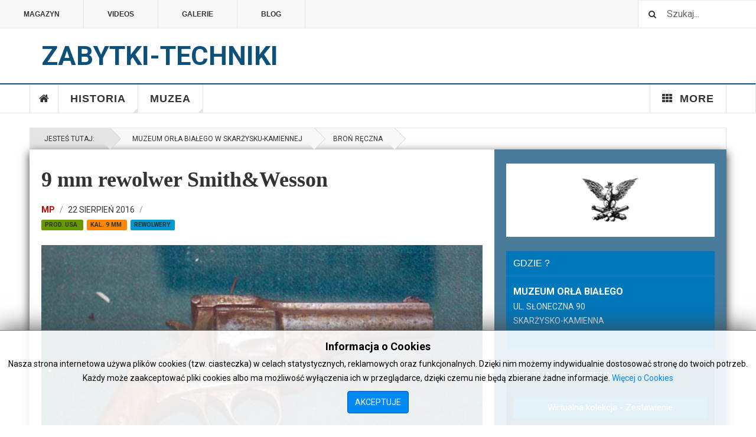

--- FILE ---
content_type: text/html; charset=utf-8
request_url: https://www.zabytki-techniki.org.pl/index.php/muzeum-orla-bialego-w-skarzysku-kamiennej-wirtualny/233-bron-reczna/1642-9-mm-rewolwer-smith-wesson-2
body_size: 14988
content:

<!DOCTYPE html>
<html lang="pl-pl" dir="ltr"
	  class='layout-magazine layout-eksponat com_content view-article layout-ja_teline_vblank itemid-469 j43 j40 mm-hover eksponat'>

<head>
	<meta charset="utf-8">
	<meta name="author" content="MP">
	<meta name="description" content="Muzeum Orła Białego w Skarżysku-Kamiennej jest ciekawą placówką ulokowaną w przestrzeni o ciekawej tradycji wojskowej. Materiał ilustracyjny obejmuje ekspozyję plenerową i muzealną.  Można zobaczyć działy: artyleria, artyleria przeciwlotnicza, artyleria przeciwpancerna, artyleria rakietowa, lotnictwo, pojazdy opancerzone, czołgi, kuchnie polowe, karabiny, karabiny maszynowe, broń ręczna.">
	<meta name="generator" content="Joomla! - Open Source Content Management">
	<title>9 mm rewolwer Smith&amp;Wesson</title>
	<link href="https://www.zabytki-techniki.org.pl/index.php/component/search/?layout=ja_teline_v:blank&amp;id=1642&amp;Itemid=469&amp;catid=233&amp;format=opensearch" rel="search" title="Szukaj Zabytki techniki ocalić od zapomnienia" type="application/opensearchdescription+xml">
	<link href="/templates/ja_teline_v/favicon.ico" rel="shortcut icon" type="image/vnd.microsoft.icon">
<link href="/t3-assets/css/css-83cad-58443.css" rel="stylesheet" media="all" />
	<link href="/t3-assets/css/css-2b4fa-58443.css" rel="stylesheet" media="all" />
<script type="application/json" class="joomla-script-options new">{"system.paths":{"root":"","rootFull":"https:\/\/www.zabytki-techniki.org.pl\/","base":"","baseFull":"https:\/\/www.zabytki-techniki.org.pl\/"},"csrf.token":"2fccda5553cf3a4e4c9a767775c78543"}</script>
	<script src="/media/system/js/core.min.js?576eb51da909dcf692c98643faa6fc89629ead18"></script>
	<script src="/media/vendor/bootstrap/js/bootstrap-es5.min.js?5.2.3" nomodule defer></script>
	<script src="/media/vendor/bootstrap/js/popover.min.js?5.2.3" type="module"></script>
	<script src="/media/vendor/jquery/js/jquery.min.js?3.6.3"></script>
	<script src="/media/legacy/js/jquery-noconflict.min.js?04499b98c0305b16b373dff09fe79d1290976288"></script>
	<script src="/t3-assets/js/js-4aefb-58444.js"></script>
	<script>
	var ja_base_uri = "";
</script>
	<meta property="og:type" content="article" />
<link rel="image_src" content="https://www.zabytki-techniki.org.pl/" />
<meta property="og:image" content="https://www.zabytki-techniki.org.pl/" />
<meta property="article:tag" content="" />

	
<!-- META FOR IOS & HANDHELD -->
	<meta name="viewport" content="width=device-width, initial-scale=1.0, maximum-scale=1.0, user-scalable=no"/>
	<style type="text/stylesheet">
		@-webkit-viewport   { width: device-width; }
		@-moz-viewport      { width: device-width; }
		@-ms-viewport       { width: device-width; }
		@-o-viewport        { width: device-width; }
		@viewport           { width: device-width; }
	</style>
	<script type="text/javascript">
		//<![CDATA[
		if (navigator.userAgent.match(/IEMobile\/10\.0/)) {
			var msViewportStyle = document.createElement("style");
			msViewportStyle.appendChild(
				document.createTextNode("@-ms-viewport{width:auto!important}")
			);
			document.getElementsByTagName("head")[0].appendChild(msViewportStyle);
		}
		//]]>
	</script>
<meta name="HandheldFriendly" content="true"/>
<meta name="apple-mobile-web-app-capable" content="YES"/>
<!-- //META FOR IOS & HANDHELD -->



<!-- GOOGLE FONTS -->
<link href='https://fonts.googleapis.com/css?family=Roboto:400,400italic,300,300italic,700,700italic' rel='stylesheet' type='text/css'>
<link href='https://fonts.googleapis.com/css?family=Roboto+Slab:400,300,700' rel='stylesheet' type='text/css'>
<link href='https://fonts.googleapis.com/css?family=Roboto+Condensed:700,400' rel='stylesheet' type='text/css'>
<!--//GOOGLE FONTS -->


<!-- Le HTML5 shim and media query for IE8 support -->
<!--[if lt IE 9]>
<script src="//html5shim.googlecode.com/svn/trunk/html5.js"></script>
<script type="text/javascript" src="/plugins/system/t3/base-bs3/js/respond.min.js"></script>
<![endif]-->

<!-- You can add Google Analytics here or use T3 Injection feature -->
<!-- Go to www.addthis.com/dashboard to customize your tools -->
<!--[if (!IE 8)&(!IE 9)]> -->
<script type="text/javascript" src="//s7.addthis.com/js/300/addthis_widget.js#pubid=ra-548fde827970ba6d" async="async"></script>
<!-- <![endif]-->
</head>

<body>

<div class="t3-wrapper"> <!-- Need this wrapper for off-canvas menu. Remove if you don't use of-canvas -->

  
	<!-- TOPBAR -->
	<div class="t3-topbar">

		<div class="top-left">
			<nav class="t3-topnav">
				<ul class="nav nav-pills nav-stacked menu">
<li class="item-113 default"><a href="/index.php" class="nav-icon nav-magazine">Magazyn</a></li><li class="item-137"><a href="/index.php/teline-v-videos" class="nav-icon nav-media">Videos</a></li><li class="item-205"><a href="/index.php/gallery" class="nav-icon nav-gallery">Galerie</a></li><li class="item-138"><a href="/index.php/teline-v-blog" class="nav-icon nav-blog">Blog</a></li></ul>

			</nav>
		</div>

		<div class="top-right">
			<div class="module-search">
	<form action="/index.php/muzeum-orla-bialego-w-skarzysku-kamiennej-wirtualny/233-bron-reczna/1642-9-mm-rewolwer-smith-wesson-2" method="post" class="form-inline">
		<i class="fa fa-search"></i>
		<label for="mod-search-searchword" class="element-invisible">Szukaj...</label> <input name="searchword" id="mod-search-searchword" maxlength="200"  class="form-control inputbox search-query" type="text" size="20" value="Szukaj..."  onblur="if (this.value=='') this.value='Szukaj...';" onfocus="if (this.value=='Szukaj...') this.value='';" />		<input type="hidden" name="task" value="search" />
		<input type="hidden" name="option" value="com_search" />
		<input type="hidden" name="Itemid" value="469" />

	</form>

</div>

		</div>

	</div>

		<!-- //TOP BAR -->


	
<!-- HEADER -->
<header id="t3-header" class="t3-header">
	<div class="container">

		<div class="row">

			<!-- OFF CANVAS TOGGLE -->
			
<button class="btn btn-default off-canvas-toggle" type="button" data-pos="left" data-nav="#t3-off-canvas" data-effect="off-canvas-effect-4">
  <i class="fa fa-bars"></i>
</button>

<div id="t3-off-canvas" class="t3-off-canvas">

  <div class="t3-off-canvas-header">
    <h2 class="t3-off-canvas-header-title">Sidebar</h2>
    <button type="button" class="close" data-dismiss="modal" aria-hidden="true">&times;</button>
  </div>

  <div class="t3-off-canvas-body">
    <div class="t3-module module " id="Mod216"><div class="module-inner"><div class="module-ct"><ul class="nav nav-pills nav-stacked menu">
<li class="item-113 default"><a href="/index.php" class="nav-icon nav-magazine">Magazyn</a></li><li class="item-137"><a href="/index.php/teline-v-videos" class="nav-icon nav-media">Videos</a></li><li class="item-205"><a href="/index.php/gallery" class="nav-icon nav-gallery">Galerie</a></li><li class="item-138"><a href="/index.php/teline-v-blog" class="nav-icon nav-blog">Blog</a></li></ul>
</div></div></div><div class="t3-module module " id="Mod217"><div class="module-inner"><h3 class="module-title "><span>Magazine menu</span></h3><div class="module-ct"><ul class="nav nav-pills nav-stacked menu">
<li class="item-151"><a href="/index.php" class="">Home </a></li><li class="item-139"><a href="/index.php/historia" class="">Historia</a></li><li class="item-108"><a href="/index.php/muzea" class="">Muzea</a></li><li class="item-150 divider deeper dropdown parent"><span class="separator ">More</span>
<ul class="dropdown-menu"><li class="item-223"><a href="/index.php/more/topic" class="">Topic</a></li><li class="item-595"><a href="https://www.paypal.com/cgi-bin/webscr?cmd=_s-xclick&amp;hosted_button_id=W97LH3YPZ3AA8" class="" target="_blank" rel="noopener noreferrer">Przekaż darowiznę </a></li></ul></li></ul>
</div></div></div>
  </div>

</div>

			<!-- // OFF CANVAS TOGGLE -->

			<!-- LOGO -->
			<div class="col-xs-12 logo">
				<div class="logo-text">
					<a href="/" title="Zabytki-Techniki">
																		<span>Zabytki-Techniki</span>
					</a>
					<small class="site-slogan">Ocalić od zapomnienia</small>
				</div>
			</div>
			<!-- //LOGO -->

		</div>

	</div>
</header>
<!-- //HEADER -->


       
<!-- MAIN NAVIGATION -->
<nav id="t3-mainnav" class="wrap navbar navbar-default t3-mainnav">
	<div class="container">

		<!-- Brand and toggle get grouped for better mobile display -->
		<div class="navbar-header">
					</div>

		
		<div class="t3-navbar navbar-collapse collapse">
			<div  class="t3-megamenu"  data-responsive="true">
<ul itemscope itemtype="http://www.schema.org/SiteNavigationElement" class="nav navbar-nav level0">
<li itemprop='name' class="item-home" data-id="151" data-level="1" data-class="item-home" data-xicon="fa fa-home">
<a itemprop='url' class=""  href="/index.php"   data-target="#"><span class="fa fa-home"></span>Home</a>

</li>
<li itemprop='name' class="dropdown mega mega-align-justify sub-hidden-collapse" data-id="139" data-level="1" data-alignsub="justify" data-hidewcol="1">
<a itemprop='url' class=" dropdown-toggle"  href="/index.php/historia"   data-target="#" data-toggle="dropdown">Historia <em class="caret"></em></a>

<div class="nav-child dropdown-menu mega-dropdown-menu col-xs-12"  ><div class="mega-dropdown-inner">
<div class="row">
<div class="col-xs-2 mega-col-module mega-left hidden-collapse" data-width="2" data-position="140" data-class="mega-left" data-hidewcol="1"><div class="mega-inner">
<div class="t3-module module " id="Mod140"><div class="module-inner"><h3 class="module-title "><span>Historia Categories</span></h3><div class="module-ct"><ul class="mod-articlescategories categories-module mod-list">
	<li> 		<h4>
		<a href="/index.php/historia/82-ciekawostki">
		Ciekawostki							(16)
					</a>
		</h4>
					</li>
	<li> 		<h4>
		<a href="/index.php/historia/83-wynalazki">
		Wynalazki							(0)
					</a>
		</h4>
					</li>
	<li> 		<h4>
		<a href="/index.php/historia/84-biografie">
		Biografie							(0)
					</a>
		</h4>
					</li>
	<li> 		<h4>
		<a href="/index.php/historia/firmy">
		Firmy							(527)
					</a>
		</h4>
					</li>
	<li> 		<h4>
		<a href="/index.php/historia/86-rozwoj">
		Rozwój							(0)
					</a>
		</h4>
					</li>
</ul>
</div></div></div>
</div></div>
<div class="col-xs-10 mega-col-module mega-right" data-width="10" data-position="146" data-class="mega-right"><div class="mega-inner">
<div class="t3-module module " id="Mod146"><div class="module-inner"><h3 class="module-title "><span>Ostatnio dodane - Historia</span></h3><div class="module-ct"><div class="section-inner ">

    <div class="category-module magazine-links">
        <ul class="item-list grid-view">
                                      <li class="item">
                    <div class="magazine-item link-item">
	<div class="col col-media">
		
<div class="pull- item-image">

      <a href="/index.php/historia/firmy/4971-bojanowskie-zaklady-piwowarsko-slodownicze-p-t-grodzisk-wlkp" title="">
      <span itemprop="image" itemscope itemtype="https://schema.org/ImageObject">
     <img   src="/images/stories/muzea/warszawa/prywatna/zapalki-pl/135-1.jpg#joomlaImage://local-images/stories/muzea/warszawa/prywatna/zapalki-pl/135-1.jpg?width=1000&amp;height=667" alt="" itemprop="url"/>
     <meta itemprop="height" content="auto" />
     <meta itemprop="width" content="auto" />
    </span>
      </a>
    
  </div>
	</div>

	<div class="col col-content">
					<aside class="article-aside">
				
	<span class="category-name cat-blue" title="Kategoria: ">
		<a href="/index.php/historia/firmy" ><span itemprop="genre">Firmy</span></a>	</span>
								<dl class="article-info muted">

		
			<dt class="article-info-term">
													Szczegóły							</dt>
      	<dd class="hidden"></dd>
			
			
			
										<dd class="published">
				<i class="icon-calendar"></i>
				<time datetime="2023-08-11T08:26:33+02:00" itemprop="datePublished">
					Sie 11 2023				</time>
			</dd>			
			
					
					
			
						</dl>
	
			</aside>
		
		
			<div class="article-title">

							<h3 itemprop="name">
											<a href="/index.php/historia/firmy/4971-bojanowskie-zaklady-piwowarsko-slodownicze-p-t-grodzisk-wlkp" itemprop="url">
						 BOJANOWSKIE Zakłady Piwowarsko-Słodownicze P.T. - Grodzisk WLKP</a>
									</h3>
			
											</div>
	
			</div>
</div>                </li>
                            <li class="item">
                    <div class="magazine-item link-item">
	<div class="col col-media">
		
<div class="pull- item-image">

      <a href="/index.php/historia/firmy/4772-przedsiebiorstwa-handlu-zagranicznego-metronex-warszawa" title="">
      <span itemprop="image" itemscope itemtype="https://schema.org/ImageObject">
     <img   src="/images/stories/muzea/warszawa/prywatna/breloki/polskie_firmy/MERA-METRONEX/2/1.jpg#joomlaImage://local-images/stories/muzea/warszawa/prywatna/breloki/polskie_firmy/MERA-METRONEX/2/1.jpg?width=1000&amp;height=750" alt="" itemprop="url"/>
     <meta itemprop="height" content="auto" />
     <meta itemprop="width" content="auto" />
    </span>
      </a>
    
  </div>
	</div>

	<div class="col col-content">
					<aside class="article-aside">
				
	<span class="category-name cat-blue" title="Kategoria: ">
		<a href="/index.php/historia/firmy" ><span itemprop="genre">Firmy</span></a>	</span>
								<dl class="article-info muted">

		
			<dt class="article-info-term">
													Szczegóły							</dt>
      	<dd class="hidden"></dd>
			
			
			
										<dd class="published">
				<i class="icon-calendar"></i>
				<time datetime="2023-07-21T10:29:30+02:00" itemprop="datePublished">
					Lip 21 2023				</time>
			</dd>			
			
					
					
			
						</dl>
	
			</aside>
		
		
			<div class="article-title">

							<h3 itemprop="name">
											<a href="/index.php/historia/firmy/4772-przedsiebiorstwa-handlu-zagranicznego-metronex-warszawa" itemprop="url">
						 Przedsiębiorstwa Handlu Zagranicznego METRONEX - Warszawa</a>
									</h3>
			
											</div>
	
			</div>
</div>                </li>
                            <li class="item">
                    <div class="magazine-item link-item">
	<div class="col col-media">
		
<div class="pull- item-image">

      <a href="/index.php/historia/firmy/4707-agropol-ltd-warszawa" title="">
      <span itemprop="image" itemscope itemtype="https://schema.org/ImageObject">
     <img   src="/images/stories/muzea/warszawa/prywatna/breloki/polskie_firmy/AGROPOL/1/1.jpg#joomlaImage://local-images/stories/muzea/warszawa/prywatna/breloki/polskie_firmy/AGROPOL/1/1.jpg?width=1000&amp;height=750" alt="" itemprop="url"/>
     <meta itemprop="height" content="auto" />
     <meta itemprop="width" content="auto" />
    </span>
      </a>
    
  </div>
	</div>

	<div class="col col-content">
					<aside class="article-aside">
				
	<span class="category-name cat-blue" title="Kategoria: ">
		<a href="/index.php/historia/firmy" ><span itemprop="genre">Firmy</span></a>	</span>
								<dl class="article-info muted">

		
			<dt class="article-info-term">
													Szczegóły							</dt>
      	<dd class="hidden"></dd>
			
			
			
										<dd class="published">
				<i class="icon-calendar"></i>
				<time datetime="2023-07-13T10:30:35+02:00" itemprop="datePublished">
					Lip 13 2023				</time>
			</dd>			
			
					
					
			
						</dl>
	
			</aside>
		
		
			<div class="article-title">

							<h3 itemprop="name">
											<a href="/index.php/historia/firmy/4707-agropol-ltd-warszawa" itemprop="url">
						AGROPOL Ltd - Warszawa</a>
									</h3>
			
											</div>
	
			</div>
</div>                </li>
                            <li class="item">
                    <div class="magazine-item link-item">
	<div class="col col-media">
		
<div class="pull- item-image">

      <a href="/index.php/historia/firmy/4708-animex-polska-warszawa" title="">
      <span itemprop="image" itemscope itemtype="https://schema.org/ImageObject">
     <img   src="/images/stories/muzea/warszawa/prywatna/breloki/polskie_firmy/ANIMEX/1/1.jpg#joomlaImage://local-images/stories/muzea/warszawa/prywatna/breloki/polskie_firmy/ANIMEX/1/1.jpg?width=1000&amp;height=750" alt="" itemprop="url"/>
     <meta itemprop="height" content="auto" />
     <meta itemprop="width" content="auto" />
    </span>
      </a>
    
  </div>
	</div>

	<div class="col col-content">
					<aside class="article-aside">
				
	<span class="category-name cat-blue" title="Kategoria: ">
		<a href="/index.php/historia/firmy" ><span itemprop="genre">Firmy</span></a>	</span>
								<dl class="article-info muted">

		
			<dt class="article-info-term">
													Szczegóły							</dt>
      	<dd class="hidden"></dd>
			
			
			
										<dd class="published">
				<i class="icon-calendar"></i>
				<time datetime="2023-07-13T10:57:28+02:00" itemprop="datePublished">
					Lip 13 2023				</time>
			</dd>			
			
					
					
			
						</dl>
	
			</aside>
		
		
			<div class="article-title">

							<h3 itemprop="name">
											<a href="/index.php/historia/firmy/4708-animex-polska-warszawa" itemprop="url">
						ANIMEX Polska - Warszawa</a>
									</h3>
			
											</div>
	
			</div>
</div>                </li>
                            <li class="item">
                    <div class="magazine-item link-item">
	<div class="col col-media">
		
<div class="pull- item-image">

      <a href="/index.php/historia/firmy/3949-art-spoldzielnia-rzemiosl-artystycznych-i-pokrewnych-szczecin" title="">
      <span itemprop="image" itemscope itemtype="https://schema.org/ImageObject">
     <img   src="/media/jact/small/images/stories/firmy/topik/topic-firmy.jpg" alt="" itemprop="url"/>
     <meta itemprop="height" content="auto" />
     <meta itemprop="width" content="auto" />
    </span>
      </a>
    
  </div>
	</div>

	<div class="col col-content">
					<aside class="article-aside">
				
	<span class="category-name cat-blue" title="Kategoria: ">
		<a href="/index.php/historia/firmy" ><span itemprop="genre">Firmy</span></a>	</span>
								<dl class="article-info muted">

		
			<dt class="article-info-term">
													Szczegóły							</dt>
      	<dd class="hidden"></dd>
			
			
			
										<dd class="published">
				<i class="icon-calendar"></i>
				<time datetime="2018-07-25T23:19:06+02:00" itemprop="datePublished">
					Lip 25 2018				</time>
			</dd>			
			
					
					
			
						</dl>
	
			</aside>
		
		
			<div class="article-title">

							<h3 itemprop="name">
											<a href="/index.php/historia/firmy/3949-art-spoldzielnia-rzemiosl-artystycznych-i-pokrewnych-szczecin" itemprop="url">
						ART - Spółdzielnia Rzemiosł Artystycznych i Pokrewnych Szczecin</a>
									</h3>
			
											</div>
	
			</div>
</div>                </li>
                            <li class="item">
                    <div class="magazine-item link-item">
	<div class="col col-media">
		
<div class="pull- item-image">

      <a href="/index.php/historia/firmy/606-arwogaz-fabryka-gazomierzy-wodomierzy-i-armatur-poznan" title="">
      <span itemprop="image" itemscope itemtype="https://schema.org/ImageObject">
     <img   src="/media/jact/small/images/stories/firmy/topik/ARWOGAZ.jpg" alt="" itemprop="url"/>
     <meta itemprop="height" content="auto" />
     <meta itemprop="width" content="auto" />
    </span>
      </a>
    
  </div>
	</div>

	<div class="col col-content">
					<aside class="article-aside">
				
	<span class="category-name cat-blue" title="Kategoria: ">
		<a href="/index.php/historia/firmy" ><span itemprop="genre">Firmy</span></a>	</span>
								<dl class="article-info muted">

		
			<dt class="article-info-term">
													Szczegóły							</dt>
      	<dd class="hidden"></dd>
			
			
			
										<dd class="published">
				<i class="icon-calendar"></i>
				<time datetime="2015-07-08T23:01:31+02:00" itemprop="datePublished">
					Lip 08 2015				</time>
			</dd>			
			
					
					
			
						</dl>
	
			</aside>
		
		
			<div class="article-title">

							<h3 itemprop="name">
											<a href="/index.php/historia/firmy/606-arwogaz-fabryka-gazomierzy-wodomierzy-i-armatur-poznan" itemprop="url">
						ARWOGAZ - Fabryka Gazomierzy, Wodomierzy i Armatur - Poznań</a>
									</h3>
			
											</div>
	
			</div>
</div>                </li>
                            <li class="item">
                    <div class="magazine-item link-item">
	<div class="col col-media">
		
<div class="pull- item-image">

      <a href="/index.php/historia/firmy/4960-awaryjna-i-miedzyrejsowa-obsluga-statkow-remko-service-gdansk" title="">
      <span itemprop="image" itemscope itemtype="https://schema.org/ImageObject">
     <img   src="/images/stories/muzea/warszawa/prywatna/zapalki-pl/70-1.jpg#joomlaImage://local-images/stories/muzea/warszawa/prywatna/zapalki-pl/70-1.jpg?width=1000&amp;height=667" alt="" itemprop="url"/>
     <meta itemprop="height" content="auto" />
     <meta itemprop="width" content="auto" />
    </span>
      </a>
    
  </div>
	</div>

	<div class="col col-content">
					<aside class="article-aside">
				
	<span class="category-name cat-blue" title="Kategoria: ">
		<a href="/index.php/historia/firmy" ><span itemprop="genre">Firmy</span></a>	</span>
								<dl class="article-info muted">

		
			<dt class="article-info-term">
													Szczegóły							</dt>
      	<dd class="hidden"></dd>
			
			
			
										<dd class="published">
				<i class="icon-calendar"></i>
				<time datetime="2023-08-10T15:51:25+02:00" itemprop="datePublished">
					Sie 10 2023				</time>
			</dd>			
			
					
					
			
						</dl>
	
			</aside>
		
		
			<div class="article-title">

							<h3 itemprop="name">
											<a href="/index.php/historia/firmy/4960-awaryjna-i-miedzyrejsowa-obsluga-statkow-remko-service-gdansk" itemprop="url">
						Awaryjna i Międzyrejsowa Obsługa Statków REMKO-SERVICE - Gdańsk</a>
									</h3>
			
											</div>
	
			</div>
</div>                </li>
                            <li class="item">
                    <div class="magazine-item link-item">
	<div class="col col-media">
		
<div class="pull- item-image">

      <a href="/index.php/historia/firmy/4709-bank-pekao-sa-warszawa" title="">
      <span itemprop="image" itemscope itemtype="https://schema.org/ImageObject">
     <img   src="/images/stories/muzea/warszawa/prywatna/breloki/polskie_firmy/BANK_PKO_SA/1/0.jpg#joomlaImage://local-images/stories/muzea/warszawa/prywatna/breloki/polskie_firmy/BANK_PKO_SA/1/0.jpg?width=1000&amp;height=750" alt="" itemprop="url"/>
     <meta itemprop="height" content="auto" />
     <meta itemprop="width" content="auto" />
    </span>
      </a>
    
  </div>
	</div>

	<div class="col col-content">
					<aside class="article-aside">
				
	<span class="category-name cat-blue" title="Kategoria: ">
		<a href="/index.php/historia/firmy" ><span itemprop="genre">Firmy</span></a>	</span>
								<dl class="article-info muted">

		
			<dt class="article-info-term">
													Szczegóły							</dt>
      	<dd class="hidden"></dd>
			
			
			
										<dd class="published">
				<i class="icon-calendar"></i>
				<time datetime="2023-07-13T10:59:20+02:00" itemprop="datePublished">
					Lip 13 2023				</time>
			</dd>			
			
					
					
			
						</dl>
	
			</aside>
		
		
			<div class="article-title">

							<h3 itemprop="name">
											<a href="/index.php/historia/firmy/4709-bank-pekao-sa-warszawa" itemprop="url">
						Bank PEKAO SA - Warszawa</a>
									</h3>
			
											</div>
	
			</div>
</div>                </li>
                            <li class="item">
                    <div class="magazine-item link-item">
	<div class="col col-media">
		
<div class="pull- item-image">

      <a href="/index.php/historia/firmy/4710-bar-rozrywkowy-ufo-warszawa-anin" title="">
      <span itemprop="image" itemscope itemtype="https://schema.org/ImageObject">
     <img   src="/images/stories/muzea/warszawa/prywatna/breloki/polskie_firmy/BAR_Rozrywkowy_Anin_Warszawa/1/1.jpg#joomlaImage://local-images/stories/muzea/warszawa/prywatna/breloki/polskie_firmy/BAR_Rozrywkowy_Anin_Warszawa/1/1.jpg?width=1000&amp;height=750" alt="" itemprop="url"/>
     <meta itemprop="height" content="auto" />
     <meta itemprop="width" content="auto" />
    </span>
      </a>
    
  </div>
	</div>

	<div class="col col-content">
					<aside class="article-aside">
				
	<span class="category-name cat-blue" title="Kategoria: ">
		<a href="/index.php/historia/firmy" ><span itemprop="genre">Firmy</span></a>	</span>
								<dl class="article-info muted">

		
			<dt class="article-info-term">
													Szczegóły							</dt>
      	<dd class="hidden"></dd>
			
			
			
										<dd class="published">
				<i class="icon-calendar"></i>
				<time datetime="2023-07-13T11:01:26+02:00" itemprop="datePublished">
					Lip 13 2023				</time>
			</dd>			
			
					
					
			
						</dl>
	
			</aside>
		
		
			<div class="article-title">

							<h3 itemprop="name">
											<a href="/index.php/historia/firmy/4710-bar-rozrywkowy-ufo-warszawa-anin" itemprop="url">
						Bar Rozrywkowy UFO - Warszawa-Anin</a>
									</h3>
			
											</div>
	
			</div>
</div>                </li>
                              </ul>
    </div>
</div>
</div></div></div>
</div></div>
</div>
</div></div>
</li>
<li itemprop='name' class="dropdown mega mega-align-justify" data-id="108" data-level="1" data-alignsub="justify">
<a itemprop='url' class=" dropdown-toggle"  href="/index.php/muzea"   data-target="#" data-toggle="dropdown">Muzea <em class="caret"></em></a>

<div class="nav-child dropdown-menu mega-dropdown-menu col-xs-12"  ><div class="mega-dropdown-inner">
<div class="row">
<div class="col-xs-2 mega-col-module mega-left hidden-collapse" data-width="2" data-position="142" data-class="mega-left" data-hidewcol="1"><div class="mega-inner">
<div class="t3-module module " id="Mod142"><div class="module-inner"><h3 class="module-title "><span>Muzea Categories</span></h3><div class="module-ct"><ul class="mod-articlescategories categories-module mod-list">
	<li> 		<h4>
		<a href="/index.php/muzea/75-techniki">
		Techniki					</a>
		</h4>
					</li>
	<li> 		<h4>
		<a href="/index.php/muzea/wirtualne-muzeum/kolejowe">
		Kolejowe					</a>
		</h4>
					</li>
	<li> 		<h4>
		<a href="/index.php/muzea/wirtualne-muzeum/wojskowe">
		Wojskowe					</a>
		</h4>
					</li>
	<li> 		<h4>
		<a href="/index.php/muzea/wirtualne-muzeum/zakladowe">
		Zakładowe					</a>
		</h4>
					</li>
	<li> 		<h4>
		<a href="/index.php/muzea/416-kolekcje">
		Kolekcje					</a>
		</h4>
					</li>
	<li> 		<h4>
		<a href="/index.php/muzea/wirtualne-muzeum">
		Wirtualne					</a>
		</h4>
					</li>
</ul>
</div></div></div>
</div></div>
<div class="col-xs-10 mega-col-module mega-right" data-width="10" data-position="145" data-class="mega-right"><div class="mega-inner">
<div class="t3-module module " id="Mod145"><div class="module-inner"><h3 class="module-title "><span>Ostatnio dodane - Muzea</span></h3><div class="module-ct"><div class="section-inner ">

    <div class="category-module magazine-links">
        <ul class="item-list grid-view">
                                      <li class="item">
                    <div class="magazine-item link-item">
	<div class="col col-media">
		
<div class="pull- item-image">

      <a href="/index.php/muzeum-sil-powietrznych-w-deblinie-wirtualny/174-pokladowe/1139-zyroskopowy-polautomatyczny-celownik-asp-3nm-1-do-dzialka-ns-23" title="">
      <span itemprop="image" itemscope itemtype="https://schema.org/ImageObject">
     <img   src="/media/jact/small/images/stories/muzea/deblin/orlat/pokladowe/12/gal/5.jpg" alt="" itemprop="url"/>
     <meta itemprop="height" content="auto" />
     <meta itemprop="width" content="auto" />
    </span>
      </a>
    
  </div>
	</div>

	<div class="col col-content">
					<aside class="article-aside">
				
	<span class="category-name eksponat" title="Kategoria: ">
		<a href="/index.php/muzeum-sil-powietrznych-w-deblinie-wirtualny/174-pokladowe" ><span itemprop="genre">Pokładowe</span></a>	</span>
								<dl class="article-info muted">

		
			<dt class="article-info-term">
													Szczegóły							</dt>
      	<dd class="hidden"></dd>
			
			
			
			
			
					
					
			
						</dl>
	
			</aside>
		
		
			<div class="article-title">

							<h3 itemprop="name">
											<a href="/index.php/muzeum-sil-powietrznych-w-deblinie-wirtualny/174-pokladowe/1139-zyroskopowy-polautomatyczny-celownik-asp-3nm-1-do-dzialka-ns-23" itemprop="url">
						Żyroskopowy półautomatyczny celownik ASP-3NM-1 do działka NS-23</a>
									</h3>
			
											</div>
	
			</div>
</div>                </li>
                            <li class="item">
                    <div class="magazine-item link-item">
	<div class="col col-media">
		
<div class="pull- item-image">

      <a href="/index.php/muzeum-sil-powietrznych-w-deblinie-wirtualny/175-pozostale/1135-zyroskop" title="">
      <span itemprop="image" itemscope itemtype="https://schema.org/ImageObject">
     <img   src="/media/jact/small/images/stories/muzea/deblin/orlat/pozostale/11/gal/2.jpg" alt="" itemprop="url"/>
     <meta itemprop="height" content="auto" />
     <meta itemprop="width" content="auto" />
    </span>
      </a>
    
  </div>
	</div>

	<div class="col col-content">
					<aside class="article-aside">
				
	<span class="category-name eksponat" title="Kategoria: ">
		<a href="/index.php/muzeum-sil-powietrznych-w-deblinie-wirtualny/175-pozostale" ><span itemprop="genre">Pozostałe</span></a>	</span>
								<dl class="article-info muted">

		
			<dt class="article-info-term">
													Szczegóły							</dt>
      	<dd class="hidden"></dd>
			
			
			
			
			
					
					
			
						</dl>
	
			</aside>
		
		
			<div class="article-title">

							<h3 itemprop="name">
											<a href="/index.php/muzeum-sil-powietrznych-w-deblinie-wirtualny/175-pozostale/1135-zyroskop" itemprop="url">
						Żyroskop</a>
									</h3>
			
											</div>
	
			</div>
</div>                </li>
                            <li class="item">
                    <div class="magazine-item link-item">
	<div class="col col-media">
		
<div class="pull- item-image">

      <a href="/index.php/muzeum-rolnictwa-im-ks-kluka-ciechanowcu-wirtualny-wirtualny/480-inne-w-kr/4489-zyroskop" title="">
      <span itemprop="image" itemscope itemtype="https://schema.org/ImageObject">
     <img   src="/media/jact/small/images/stories/muzea/krakow/lotnictwa/inne/14/3.jpg" alt="" itemprop="url"/>
     <meta itemprop="height" content="auto" />
     <meta itemprop="width" content="auto" />
    </span>
      </a>
    
  </div>
	</div>

	<div class="col col-content">
					<aside class="article-aside">
				
	<span class="category-name eksponat" title="Kategoria: ">
		<a href="/index.php/muzeum-rolnictwa-im-ks-kluka-ciechanowcu-wirtualny-wirtualny/480-inne-w-kr" ><span itemprop="genre">Inne</span></a>	</span>
								<dl class="article-info muted">

		
			<dt class="article-info-term">
													Szczegóły							</dt>
      	<dd class="hidden"></dd>
			
			
			
			
			
					
					
			
						</dl>
	
			</aside>
		
		
			<div class="article-title">

							<h3 itemprop="name">
											<a href="/index.php/muzeum-rolnictwa-im-ks-kluka-ciechanowcu-wirtualny-wirtualny/480-inne-w-kr/4489-zyroskop" itemprop="url">
						Żyroskop</a>
									</h3>
			
											</div>
	
			</div>
</div>                </li>
                            <li class="item">
                    <div class="magazine-item link-item">
	<div class="col col-media">
		
<div class="pull- item-image">

      <a href="/index.php/muzeum-rolnictwa-im-ks-kluka-ciechanowcu-wirtualny/276-pozostale-eksponaty-ciechanowiec/304-lampy-oswietleniowe-ciechanowiec/1890-zyrandol-naftowy-jednoogniowy" title="">
      <span itemprop="image" itemscope itemtype="https://schema.org/ImageObject">
     <img   src="/media/jact/small/images/stories/muzea/ciechanowiec/rolnictwa/lampy/3/gal/2.jpg" alt="" itemprop="url"/>
     <meta itemprop="height" content="auto" />
     <meta itemprop="width" content="auto" />
    </span>
      </a>
    
  </div>
	</div>

	<div class="col col-content">
					<aside class="article-aside">
				
	<span class="category-name eksponat" title="Kategoria: ">
		<a href="/index.php/muzeum-rolnictwa-im-ks-kluka-ciechanowcu-wirtualny/276-pozostale-eksponaty-ciechanowiec/304-lampy-oswietleniowe-ciechanowiec" ><span itemprop="genre">Lampy oświetleniowe</span></a>	</span>
								<dl class="article-info muted">

		
			<dt class="article-info-term">
													Szczegóły							</dt>
      	<dd class="hidden"></dd>
			
			
			
			
			
					
					
			
						</dl>
	
			</aside>
		
		
			<div class="article-title">

							<h3 itemprop="name">
											<a href="/index.php/muzeum-rolnictwa-im-ks-kluka-ciechanowcu-wirtualny/276-pozostale-eksponaty-ciechanowiec/304-lampy-oswietleniowe-ciechanowiec/1890-zyrandol-naftowy-jednoogniowy" itemprop="url">
						Żyrandol naftowy jednoogniowy</a>
									</h3>
			
											</div>
	
			</div>
</div>                </li>
                            <li class="item">
                    <div class="magazine-item link-item">
	<div class="col col-media">
		
<div class="pull- item-image">

      <a href="/index.php/muzeum-rolnictwa-im-ks-kluka-ciechanowcu-wirtualny/276-pozostale-eksponaty-ciechanowiec/304-lampy-oswietleniowe-ciechanowiec/1889-zyrandol-naftowo-swiecowy" title="">
      <span itemprop="image" itemscope itemtype="https://schema.org/ImageObject">
     <img   src="/media/jact/small/images/stories/muzea/ciechanowiec/rolnictwa/lampy/4/gal/3.jpg" alt="" itemprop="url"/>
     <meta itemprop="height" content="auto" />
     <meta itemprop="width" content="auto" />
    </span>
      </a>
    
  </div>
	</div>

	<div class="col col-content">
					<aside class="article-aside">
				
	<span class="category-name eksponat" title="Kategoria: ">
		<a href="/index.php/muzeum-rolnictwa-im-ks-kluka-ciechanowcu-wirtualny/276-pozostale-eksponaty-ciechanowiec/304-lampy-oswietleniowe-ciechanowiec" ><span itemprop="genre">Lampy oświetleniowe</span></a>	</span>
								<dl class="article-info muted">

		
			<dt class="article-info-term">
													Szczegóły							</dt>
      	<dd class="hidden"></dd>
			
			
			
			
			
					
					
			
						</dl>
	
			</aside>
		
		
			<div class="article-title">

							<h3 itemprop="name">
											<a href="/index.php/muzeum-rolnictwa-im-ks-kluka-ciechanowcu-wirtualny/276-pozostale-eksponaty-ciechanowiec/304-lampy-oswietleniowe-ciechanowiec/1889-zyrandol-naftowo-swiecowy" itemprop="url">
						Żyrandol naftowo-świecowy</a>
									</h3>
			
											</div>
	
			</div>
</div>                </li>
                            <li class="item">
                    <div class="magazine-item link-item">
	<div class="col col-media">
		
<div class="pull- item-image">

      <a href="/index.php/prywatna-kolekcja-prl-w-warszawie-wirtualny/470-zyletki/4110-zyletka-white-star-niebieski" title="">
      <span itemprop="image" itemscope itemtype="https://schema.org/ImageObject">
     <img   src="/media/jact/small/images/stories/muzea/warszawa/prywatna/zyletki/75-0.jpg" alt="" itemprop="url"/>
     <meta itemprop="height" content="auto" />
     <meta itemprop="width" content="auto" />
    </span>
      </a>
    
  </div>
	</div>

	<div class="col col-content">
					<aside class="article-aside">
				
	<span class="category-name eksponat" title="Kategoria: ">
		<a href="/index.php/prywatna-kolekcja-prl-w-warszawie-wirtualny/470-zyletki" ><span itemprop="genre">Żyletki</span></a>	</span>
								<dl class="article-info muted">

		
			<dt class="article-info-term">
													Szczegóły							</dt>
      	<dd class="hidden"></dd>
			
			
			
			
			
					
					
			
						</dl>
	
			</aside>
		
		
			<div class="article-title">

							<h3 itemprop="name">
											<a href="/index.php/prywatna-kolekcja-prl-w-warszawie-wirtualny/470-zyletki/4110-zyletka-white-star-niebieski" itemprop="url">
						Żyletka White Star Niebieski</a>
									</h3>
			
											</div>
	
			</div>
</div>                </li>
                            <li class="item">
                    <div class="magazine-item link-item">
	<div class="col col-media">
		
<div class="pull- item-image">

      <a href="/index.php/prywatna-kolekcja-prl-w-warszawie-wirtualny/470-zyletki/4109-zyletka-white-star-czerwony" title="">
      <span itemprop="image" itemscope itemtype="https://schema.org/ImageObject">
     <img   src="/media/jact/small/images/stories/muzea/warszawa/prywatna/zyletki/74-0.jpg" alt="" itemprop="url"/>
     <meta itemprop="height" content="auto" />
     <meta itemprop="width" content="auto" />
    </span>
      </a>
    
  </div>
	</div>

	<div class="col col-content">
					<aside class="article-aside">
				
	<span class="category-name eksponat" title="Kategoria: ">
		<a href="/index.php/prywatna-kolekcja-prl-w-warszawie-wirtualny/470-zyletki" ><span itemprop="genre">Żyletki</span></a>	</span>
								<dl class="article-info muted">

		
			<dt class="article-info-term">
													Szczegóły							</dt>
      	<dd class="hidden"></dd>
			
			
			
			
			
					
					
			
						</dl>
	
			</aside>
		
		
			<div class="article-title">

							<h3 itemprop="name">
											<a href="/index.php/prywatna-kolekcja-prl-w-warszawie-wirtualny/470-zyletki/4109-zyletka-white-star-czerwony" itemprop="url">
						Żyletka White Star Czerwony</a>
									</h3>
			
											</div>
	
			</div>
</div>                </li>
                            <li class="item">
                    <div class="magazine-item link-item">
	<div class="col col-media">
		
<div class="pull- item-image">

      <a href="/index.php/prywatna-kolekcja-prl-w-warszawie-wirtualny/470-zyletki/4073-zyletka-voros-csillag" title="">
      <span itemprop="image" itemscope itemtype="https://schema.org/ImageObject">
     <img   src="/media/jact/small/images/stories/muzea/warszawa/prywatna/zyletki/51-0.jpg" alt="" itemprop="url"/>
     <meta itemprop="height" content="auto" />
     <meta itemprop="width" content="auto" />
    </span>
      </a>
    
  </div>
	</div>

	<div class="col col-content">
					<aside class="article-aside">
				
	<span class="category-name eksponat" title="Kategoria: ">
		<a href="/index.php/prywatna-kolekcja-prl-w-warszawie-wirtualny/470-zyletki" ><span itemprop="genre">Żyletki</span></a>	</span>
								<dl class="article-info muted">

		
			<dt class="article-info-term">
													Szczegóły							</dt>
      	<dd class="hidden"></dd>
			
			
			
			
			
					
					
			
						</dl>
	
			</aside>
		
		
			<div class="article-title">

							<h3 itemprop="name">
											<a href="/index.php/prywatna-kolekcja-prl-w-warszawie-wirtualny/470-zyletki/4073-zyletka-voros-csillag" itemprop="url">
						Żyletka Voros csillag</a>
									</h3>
			
											</div>
	
			</div>
</div>                </li>
                            <li class="item">
                    <div class="magazine-item link-item">
	<div class="col col-media">
		
<div class="pull- item-image">

      <a href="/index.php/prywatna-kolekcja-prl-w-warszawie-wirtualny/470-zyletki/4050-zyletka-vidyut-super-max" title="">
      <span itemprop="image" itemscope itemtype="https://schema.org/ImageObject">
     <img   src="/media/jact/small/images/stories/muzea/warszawa/prywatna/zyletki/28-0.jpg" alt="" itemprop="url"/>
     <meta itemprop="height" content="auto" />
     <meta itemprop="width" content="auto" />
    </span>
      </a>
    
  </div>
	</div>

	<div class="col col-content">
					<aside class="article-aside">
				
	<span class="category-name eksponat" title="Kategoria: ">
		<a href="/index.php/prywatna-kolekcja-prl-w-warszawie-wirtualny/470-zyletki" ><span itemprop="genre">Żyletki</span></a>	</span>
								<dl class="article-info muted">

		
			<dt class="article-info-term">
													Szczegóły							</dt>
      	<dd class="hidden"></dd>
			
			
			
			
			
					
					
			
						</dl>
	
			</aside>
		
		
			<div class="article-title">

							<h3 itemprop="name">
											<a href="/index.php/prywatna-kolekcja-prl-w-warszawie-wirtualny/470-zyletki/4050-zyletka-vidyut-super-max" itemprop="url">
						Żyletka Vidyut Super-Max</a>
									</h3>
			
											</div>
	
			</div>
</div>                </li>
                              </ul>
    </div>
</div>
</div></div></div>
</div></div>
</div>
<div class="row">
<div class="col-xs-2 mega-col-module mega-left" data-width="2" data-position="336" data-class="mega-left"><div class="mega-inner">
<div class="t3-module module " id="Mod336"><div class="module-inner"><h3 class="module-title "><span>Wirtualne ZESTAW</span></h3><div class="module-ct"><ul class="nav nav-pills nav-stacked menu">
<li class="item-500"><a href="/index.php/wirtualne-zestawienie" class="fa fa-book">  Co nowego</a></li><li class="item-501"><a href="/index.php/lista-tagow?parent_id=48" class="fa fa-check-square-o" title="Opis Łącza">  Lista Tagów</a></li><li class="item-596"><a href="https://www.paypal.com/cgi-bin/webscr?cmd=_s-xclick&amp;hosted_button_id=W97LH3YPZ3AA8" class="fa fa-paypal" title="Przekaż darowiznę" target="_blank" rel="noopener noreferrer">  Przekaż darowiznę </a></li></ul>
</div></div></div>
</div></div>
<div class="col-xs-5 mega-col-module mega-right hidden-collapse" data-width="5" data-position="333" data-class="mega-right" data-hidewcol="1"><div class="mega-inner">
<div class="t3-module module " id="Mod333"><div class="module-inner"><div class="module-ct"><ul class="nav nav-pills nav-stacked menu">
<li class="item-464"><a href="/index.php/muzeum-wojska-polskiego-w-warszawie-wirtualny" class="fa fa-bank">  Muzeum Wojska Polskiego w Warszawie</a></li><li class="item-465"><a href="/index.php/muzeum-polskiej-techniki-wojskowej-w-warszawie-wirtualny" class="fa fa-bank">  Muzeum Polskiej Techniki Wojskowej w Warszawie</a></li><li class="item-466"><a href="/index.php/muzeum-sil-powietrznych-w-deblinie-wirtualny" class="fa fa-bank">  Muzeum Sił Powietrznych w Dęblinie</a></li><li class="item-467"><a href="/index.php/muzeum-marynarki-wojennej-w-gdyni-wirtualny" class="fa fa-bank">  Muzeum Marynarki Wojennej w Gdyni</a></li><li class="item-468"><a href="/index.php/muzeum-obrony-wybrzeza-w-helu-wirtualny" class="fa fa-bank">  Muzeum Obrony Wybrzeża w Helu</a></li><li class="item-469 current active"><a href="/index.php/muzeum-orla-bialego-w-skarzysku-kamiennej-wirtualny" class="fa fa-bank">  Muzeum Orła Białego w Skarżysku-Kamiennej</a></li><li class="item-470"><a href="/index.php/muzeum-artylerii-w-toruniu-wirtualny" class="fa fa-bank">  Muzeum Artylerii w Toruniu</a></li><li class="item-471"><a href="/index.php/muzeum-barwy-i-oreza-arsenal-w-zamosciu-wirtualny" class="fa fa-bank">  Muzeum Barwy i Oręża ARSENAŁ w Zamościu</a></li><li class="item-472"><a href="/index.php/muzeum-oreza-polskiego-w-kolobrzegu-wirtualny" class="fa fa-bank">  Muzeum Oręża Polskiego w Kołobrzegu</a></li></ul>
</div></div></div>
</div></div>
<div class="col-xs-5 mega-col-module mega-right hidden-collapse" data-width="5" data-position="335" data-class="mega-right" data-hidewcol="1"><div class="mega-inner">
<div class="t3-module module " id="Mod335"><div class="module-inner"><div class="module-ct"><ul class="nav nav-pills nav-stacked menu">
<li class="item-485"><a href="/index.php/muzeum-gazownictwa-w-warszawie-wirtualny" class="fa fa-bank">  Muzeum Gazownictwa w Warszawie</a></li><li class="item-486"><a href="/index.php/muzeum-rolnictwa-im-ks-kluka-ciechanowcu-wirtualny" class="fa fa-bank">  Muzeum Rolnictwa im. ks. Kluka Ciechanowcu</a></li><li class="item-605"><a href="/index.php/muzeum-rolnictwa-im-ks-kluka-ciechanowcu-wirtualny-wirtualny" class="fa fa-bank">  Muzeum Lotnictwa Polskiego w Krakowie</a></li><li class="item-487"><a href="/index.php/muzeum-techniki-i-motoryzacji-w-otrebusach-wirtualny" class="fa fa-bank">  Muzeum Techniki i Motoryzacji w Otrębusach</a></li><li class="item-488"><a href="/index.php/muzeum-nurkowania-w-warszawie-wirtualny" class="fa fa-bank">  Muzeum Nurkowania w Warszawie</a></li><li class="item-489"><a href="/index.php/muzeum-kolejki-waskotorowej-w-sochaczewie-wirtualny" class="fa fa-bank">  Muzeum Kolejki Wąskotorowej w Sochaczewie</a></li><li class="item-490"><a href="/index.php/muzeum-kolejnictwa-w-warszawie-wirtualny" class="fa fa-bank"> Muzeum Kolejnictwa w Warszawie</a></li><li class="item-491"><a href="/index.php/muzeum-ziemi-sochaczewskiej-i-pola-bitwy-nad-bzura-w-sochaczewie-wirtualny" class="fa fa-bank"> Muzeum Ziemi Sochaczewskiej i Pola bitwy nad Bzurą w Sochaczewie</a></li><li class="item-492"><a href="/index.php/muzeum-uniwersytetu-warszawskiego-wirtualny" class="fa fa-bank">  Muzeum Uniwersytetu Warszawskiego</a></li><li class="item-493"><a href="/index.php/muzeum-geologii-uniwersytetu-warszawskiego-wirtualny" class="fa fa-bank">  Muzeum Geologii Uniwersytetu Warszawskiego</a></li><li class="item-494"><a href="/index.php/muzeum-strazy-pozarnej-w-warszawie-wirtualny" class="fa fa-bank">  Muzeum Straży Pożarnej w Warszawie</a></li><li class="item-495"><a href="/index.php/muzeum-ursusa-w-warszawie-wirtualny" class="fa fa-bank">  Muzeum URSUSA w Warszawie</a></li><li class="item-592"><a href="/index.php/kolekcja-fundacja-fotografia-dla-przyszlosci-wirtualny" class="fa fa-camera-retro">  Kolekcja Fundacja &quot;Fotografia dla Przyszłości&quot;</a></li><li class="item-593"><a href="/index.php/kolekcja-aparatow-fotograficznych-w-pruszkowie-wirtualny" class="fa fa-camera-retro">  Kolekcja aparatów fotograficznych w Pruszkowie</a></li><li class="item-599"><a href="/index.php/prywatna-kolekcja-prl-w-warszawie-wirtualny" class="fa fa-camera-retro">  Prywatna kolekcja PRL w Warszawie</a></li></ul>
</div></div></div>
</div></div>
</div>
</div></div>
</li>
<li itemprop='name' class="dropdown mega item-more mega-align-right" data-id="150" data-level="1" data-class="item-more" data-alignsub="right" data-xicon="fa fa-th">
<span class=" dropdown-toggle separator"   data-target="#" data-toggle="dropdown"><span class="fa fa-th"></span> More<em class="caret"></em></span>

<div class="nav-child dropdown-menu mega-dropdown-menu"  ><div class="mega-dropdown-inner">
<div class="row">
<div class="col-xs-12 mega-col-nav" data-width="12"><div class="mega-inner">
<ul itemscope itemtype="http://www.schema.org/SiteNavigationElement" class="mega-nav level1">
<li itemprop='name'  data-id="223" data-level="2">
<a itemprop='url' class=""  href="/index.php/more/topic"   data-target="#">Topic </a>

</li>
<li itemprop='name'  data-id="595" data-level="2">
<a itemprop='url' class=""  href="https://www.paypal.com/cgi-bin/webscr?cmd=_s-xclick&amp;hosted_button_id=W97LH3YPZ3AA8" target="_blank"   data-target="#">Przekaż darowiznę</a>

</li>
</ul>
</div></div>
</div>
</div></div>
</li>
</ul>
</div>

		</div>

	</div>
</nav>

<script>
	(function ($){
		var maps = [{"id":139,"class":"cat-blue"},{"id":108,"class":"cat-red"},{"id":264,"class":"eksponat"}];
		$(maps).each (function (){
			$('li[data-id="' + this['id'] + '"]').addClass (this['class']);
		});
	})(jQuery);
</script>
<!-- //MAIN NAVIGATION -->


	
	<!-- NAV HELPER -->
	<nav class="wrap t3-navhelper ">
    <div class="container">
		  
<ol class="breadcrumb ">
	<li class="active">Jesteś tutaj: &#160;</li><li><a href="/index.php/muzeum-orla-bialego-w-skarzysku-kamiennej-wirtualny" class="pathway">  Muzeum Orła Białego w Skarżysku-Kamiennej</a></li><li><a href="/index.php/muzeum-orla-bialego-w-skarzysku-kamiennej-wirtualny/233-bron-reczna" class="pathway">Broń ręczna</a></li></ol>

    </div>
	</nav>
	<!-- //NAV HELPER -->


	
<div class="main">

	
  <div id="t3-mainbody" class="container t3-mainbody">
  
      
      <!-- MAIN CONTENT -->
      <div class="item-row row-main">
		<div class="article-main">
			
<div class="equal-height" itemscope itemtype="http://schema.org/Event">
<!-- eksponat Main -->
<div class="col eksponat-main">

	<div class="magazine-item-main">

		
			<div class="article-title">

							<h3 itemprop="name">
											9 mm rewolwer Smith&amp;Wesson									</h3>
			
											</div>
	
					<aside class="article-aside article-aside-full">
					<dl class="article-info muted">

		
			<dt class="article-info-term">
													Szczegóły							</dt>
      	<dd class="hidden"></dd>
							
<dd class="createdby hasTooltip" itemprop="author" title="Autor: ">
			<a href="/index.php/component/contact/contact/4-thurman-s-koepke?catid=39&amp;Itemid=113" itemprop="url"><span itemprop="name">MP</span></a>	</dd>
			
			
										<dd class="published hasTooltip" title="Opublikowano: ">
				<i class="icon-calendar"></i>
				<time datetime="2016-08-22T01:24:38+02:00">
					22 sierpień 2016          <meta  itemprop="datePublished" content="2016-08-22T01:24:38+02:00" />
          <meta  itemprop="dateModified" content="2016-08-22T01:24:38+02:00" />
				</time>
			</dd>			
			
							
	<div class="tags">

														<span class="tag-59" itemprop="keywords">
					<a href="/index.php/lista-tagow/59-pr-usa" 
						class="label label-success">
						prod. USA					</a>
				</span>
														<span class="tag-187" itemprop="keywords">
					<a href="/index.php/tags/187-kal-9-mm" 
						class="label label-warning">
						kal. 9 mm					</a>
				</span>
														<span class="tag-296" itemprop="keywords">
					<a href="/index.php/tags/296-rewolwery" 
						class="label label-info">
						Rewolwery					</a>
				</span>
			</div>
			
					
					
			
						</dl>
			</aside>
		
		<div class="magazine-item-media">
			
<div class="pull-left item-image">

      <a href="/index.php/muzeum-orla-bialego-w-skarzysku-kamiennej-wirtualny/233-bron-reczna/1642-9-mm-rewolwer-smith-wesson-2" title="">
      <span itemprop="image" itemscope itemtype="https://schema.org/ImageObject">
     <img   src="/images/stories/muzea/skarzysko/orla/pistolety/14/1.jpg" alt="" itemprop="url"/>
     <meta itemprop="height" content="auto" />
     <meta itemprop="width" content="auto" />
    </span>
      </a>
    
  </div>
					</div>

				
		
	<section class="row article-navigation top">
		<ul class="pager pagenav">

  	<li class="previous">
  	<a href="/index.php/muzeum-orla-bialego-w-skarzysku-kamiennej-wirtualny/233-bron-reczna/1643-6-35-mm-destrukt-pistoletu-nieznanego-typu" rel="prev">
      <i class="fa fa-caret-left"></i>
      <span>Poprzedni Artykuł</span>
      <strong>6,35 mm destrukt pistoletu nieznanego typu</strong>
    </a>
	</li>
  
  	<li class="next">
  	<a href="/index.php/muzeum-orla-bialego-w-skarzysku-kamiennej-wirtualny/233-bron-reczna/1641-7-65-mm-pistolet-sauer-sohn-model-1930-tzw-behorden" rel="next">
      <i class="fa fa-caret-right"></i>
      <span>Następny Artykuł</span>
      <strong>7,65 mm pistolet Sauer & Sohn  model 1930 tzw. Behorden</strong>
    </a>
	</li>
    
</ul>
	</section>

				<blockquote class="article-intro" itemprop="description">
							</blockquote>
		
		<section class="article-content" itemprop="description">
							
								<div class="tags">
																	<span class="tag-59 tag-list0" itemprop="keywords">
					<a href="/index.php/lista-tagow/59-pr-usa" class="label label-success">
						prod. USA					</a>
				</span>
																				<span class="tag-187 tag-list1" itemprop="keywords">
					<a href="/index.php/tags/187-kal-9-mm" class="label label-warning">
						kal. 9 mm					</a>
				</span>
																				<span class="tag-296 tag-list2" itemprop="keywords">
					<a href="/index.php/tags/296-rewolwery" class="label label-info">
						Rewolwery					</a>
				</span>
						</div>
					</section>

						<div class="t3-module module eksponat-tickets">
		<div class="module-inner">

			<h3 class="module-title">
				<span>Dane techniczne</span>
			</h3>

			<div class="module-ct">
				<table class="table" style="border-top: 1px solid #e5e5e5;border-bottom: 2px solid #e5e5e5; ">
										<tbody>

										<tr itemprop="offers">
							<th width="35%">Produkcja:</th>
							<td itemprop="price" style="font-size: 115%;font-style: italic;">USA</td>
						</tr>
										<tr itemprop="offers">
							<th width="35%">Wytwórca:</th>
							<td itemprop="price" style="font-size: 115%;font-style: italic;">Smith&Wesson</td>
						</tr>
										<tr itemprop="offers">
							<th width="35%">Czas powstania</th>
							<td itemprop="price" style="font-size: 115%;font-style: italic;">pierwsza połowa XX wiku</td>
						</tr>
										<tr itemprop="offers">
							<th width="35%">Kalibr:</th>
							<td itemprop="price" style="font-size: 115%;font-style: italic;">9 mm</td>
						</tr>
										<tr itemprop="offers">
							<th width="35%">Magazynek:</th>
							<td itemprop="price" style="font-size: 115%;font-style: italic;">bębenek 6 nab.</td>
						</tr>
									</tbody>
				</table>

			</div>

		</div>
	</div>
		
		
		
		
		

					



	
		
					
<div class="section-inner style-light " >


		<h5 class="section-title ">
					<span> </span>
							<p class="container-sm section-intro hidden-xs">Galeria zdjęć</p>
			
	</h5>
		

	<div class="acm-gallery style-1 style-none">

		<div class="isotope-layout">
	
			<div class="isotope" style="margin: 0 -0px;">

				<div class="item grid-sizer grid-xs-1 grid-sm-1 grid-md-1"></div>
				
								 
				 				 
					
						<div class="item item-1 grid-xs-1 grid-sm-1 grid-md-1 None" style="padding: 0 0px 0px;">

							<a class="item-mask" href="/" ></a>

							<div class="item-image" >
									<a href="/images/stories/muzea/skarzysko/orla/pistolety/14/1.jpg" data-parent=".isotope" data-toggle="lightbox" data-gallery="gallery" title=""> 
										<img src="/images/stories/muzea/skarzysko/orla/pistolety/14/1.jpg" ></a>
							</div>

								
						</div>

					
							
			</div>
	
							<div class="">
					<p style="font-size: 90%;font-style: italic;font-weight: bold;text-align: right;">Foto: Mariusz Pulkowski &reg; email: <a href="mailto:mariusz.pulkowski@poczta.fm">mariusz.pulkowski@poczta.fm</a></p>
				</div>
						
			
		</div>

	</div>

</div>

	
					
	
					
	
					
	
					
	
					
	
		
		
	<section class="row article-navigation bottom">
		<ul class="pager pagenav">

  	<li class="previous">
  	<a href="/index.php/muzeum-orla-bialego-w-skarzysku-kamiennej-wirtualny/233-bron-reczna/1643-6-35-mm-destrukt-pistoletu-nieznanego-typu" rel="prev">
      <i class="fa fa-caret-left"></i>
      <span>Poprzedni Artykuł</span>
      <strong>6,35 mm destrukt pistoletu nieznanego typu</strong>
    </a>
	</li>
  
  	<li class="next">
  	<a href="/index.php/muzeum-orla-bialego-w-skarzysku-kamiennej-wirtualny/233-bron-reczna/1641-7-65-mm-pistolet-sauer-sohn-model-1930-tzw-behorden" rel="next">
      <i class="fa fa-caret-right"></i>
      <span>Następny Artykuł</span>
      <strong>7,65 mm pistolet Sauer & Sohn  model 1930 tzw. Behorden</strong>
    </a>
	</li>
    
</ul>
	</section>

	</div>

</div>
<!-- // Muzeum Main -->

<!-- Muzeum Sidebar -->
<aside class="col eksponat-aside">

		<div class="t3-module module eksponat-logo">
		<div class="module-inner">
			<div class="module-ct" itemprop="image">
				<img src="/images/stories/muzea/loga/logoTORUN.gif" alt="Muzeum logo" >
			</div>
		</div>
	</div>
	
	<div class="t3-module module eksponat-location">
		<div class="module-inner">

			<h3 class="module-title">
				<span itemprop="location">Gdzie ?</span>
			</h3>

			<div class="module-ct">

				<address itemprop="address">
					<strong>Muzeum Orła Białego</strong><br />
					ul. Słoneczna 90<br />
					Skarżysko-Kamienna				</address>
<!--
				<div id="ja-eksponat-map" style="max-width: 100%; height: 200px;"></div>
    <script>
      var map;
      function initMap() {
        map = new google.maps.Map(document.getElementById('ja-eksponat-map'), {
          center: {lat: 51.086988241116, lng: 20.851734221704},
          zoom: 15
        });
      }
    </script>					
<script async defer src="https://maps.googleapis.com/maps/api/js?key=AIzaSyBjiFndTBO8-0TTJPmHGHxVT2kMg7A3WwM&callback=initMap"></script>
					
				 -->
			</div>
		</div>
	</div>

		<div class="t3-module module eksponat-sponsors">
		<div class="module-inner">

			<h3 class="module-title">
				<span>Wirtualne muzeum</span>
			</h3>

			<div class="module-ct">
				<a style="color: #FFFFFF; text-decoration: none;" href="/index.php/muzeum-orla-bialego-w-skarzysku-kamiennej-wirtualny" title="index.php/muzeum-orla-bialego-w-skarzysku-kamiennej-wirtualny"><div style="height: 100%; width: 100%;margin: 3px 0; font-size:15px; padding:5px;float: left;text-align: center;background: #0077bb;">
	<span >Wirtualna kolekcja - Zestawienie</span>
	</div></a>

		   				</div>

		</div>
	</div>
       	
		<div class="t3-module module eksponat-sponsors">
		<div class="module-inner">

			<h3 class="module-title">
				<span>Dzialy tematyczne</span>
			</h3>

			<div class="module-ct">
			 
<div style="width:24%;float: left;margin: 1px; padding:1px;"><a href="/index.php/muzeum-orla-bialego-w-skarzysku-kamiennej-wirtualny/224-artyleria" title="Artyleria" target="_blank">
	<img alt="Artyleria" style="max-width: 100%; display: block;" src="/images/stories/muzea/skarzysko/orla/artyleria/9/artykul/1k.jpg" data-holder-rendered="true" />
</a></div>
 
<div style="width:24%;float: left;margin: 1px; padding:1px;"><a href="/index.php/muzeum-orla-bialego-w-skarzysku-kamiennej-wirtualny/225-artyleria-pokladowa" title="Artyleria pokładowa" target="_blank">
	<img alt="Artyleria pokładowa" style="max-width: 100%; display: block;" src="/images/stories/muzea/skarzysko/orla/artyleria/7/artykul/1k.jpg" data-holder-rendered="true" />
</a></div>
 
<div style="width:24%;float: left;margin: 1px; padding:1px;"><a href="/index.php/muzeum-orla-bialego-w-skarzysku-kamiennej-wirtualny/229-artyleria-przeciwlotnicza" title="Artyleria przeciwlotnicza" target="_blank">
	<img alt="Artyleria przeciwlotnicza" style="max-width: 100%; display: block;" src="/images/stories/muzea/skarzysko/orla/artyleria/6/artykul/1k.jpg" data-holder-rendered="true" />
</a></div>
 
<div style="width:24%;float: left;margin: 1px; padding:1px;"><a href="/index.php/muzeum-orla-bialego-w-skarzysku-kamiennej-wirtualny/226-artyleria-rakietowa" title="Artyleria rakietowa" target="_blank">
	<img alt="Artyleria rakietowa" style="max-width: 100%; display: block;" src="/images/stories/muzea/skarzysko/orla/rakiety/3/artykul/2k.jpg" data-holder-rendered="true" />
</a></div>
 
<div style="width:24%;float: left;margin: 1px; padding:1px;"><a href="/index.php/muzeum-orla-bialego-w-skarzysku-kamiennej-wirtualny/228-pojazdy-opancerzone" title="Pojazdy opancerzone" target="_blank">
	<img alt="Pojazdy opancerzone" style="max-width: 100%; display: block;" src="/images/stories/muzea/skarzysko/orla/pojazdy/5/artykul/2k.jpg" data-holder-rendered="true" />
</a></div>
 
<div style="width:24%;float: left;margin: 1px; padding:1px;"><a href="/index.php/muzeum-orla-bialego-w-skarzysku-kamiennej-wirtualny/230-lotnictwo" title="Lotnictwo" target="_blank">
	<img alt="Lotnictwo" style="max-width: 100%; display: block;" src="/images/stories/muzea/skarzysko/orla/lotnictwo/1/artykul/1k.jpg" data-holder-rendered="true" />
</a></div>
 
<div style="width:24%;float: left;margin: 1px; padding:1px;"><a href="/index.php/muzeum-orla-bialego-w-skarzysku-kamiennej-wirtualny/232-morskie" title="Morskie" target="_blank">
	<img alt="Morskie" style="max-width: 100%; display: block;" src="/images/stories/muzea/skarzysko/orla/marynarka/3/artykul/1k.jpg" data-holder-rendered="true" />
</a></div>
 
<div style="width:24%;float: left;margin: 1px; padding:1px;"><a href="/index.php/muzeum-orla-bialego-w-skarzysku-kamiennej-wirtualny/231-kuchnie-polowe" title="Kuchnie polowe" target="_blank">
	<img alt="Kuchnie polowe" style="max-width: 100%; display: block;" src="/images/stories/muzea/skarzysko/orla/kuchnie/2/artykul/1k.jpg" data-holder-rendered="true" />
</a></div>
 
<div style="width:24%;float: left;margin: 1px; padding:1px;"><a href="/index.php/muzeum-orla-bialego-w-skarzysku-kamiennej-wirtualny/227-granaty" title="Granaty" target="_blank">
	<img alt="Granaty" style="max-width: 100%; display: block;" src="/images/stories/muzea/skarzysko/orla/granaty/3/artykul/1k.jpg" data-holder-rendered="true" />
</a></div>
 
<div style="width:24%;float: left;margin: 1px; padding:1px;"><a href="/index.php/muzeum-orla-bialego-w-skarzysku-kamiennej-wirtualny/233-bron-reczna" title="Broń ręczna" target="_blank">
	<img alt="Broń ręczna" style="max-width: 100%; display: block;" src="/images/stories/muzea/skarzysko/orla/pistolety/42/artykul/1k2.jpg" data-holder-rendered="true" />
</a></div>
 
<div style="width:24%;float: left;margin: 1px; padding:1px;"><a href="/index.php/muzeum-orla-bialego-w-skarzysku-kamiennej-wirtualny/234-karabiny" title="Karabiny" target="_blank">
	<img alt="Karabiny" style="max-width: 100%; display: block;" src="/images/stories/muzea/skarzysko/orla/karabin/21/artykul/1k.jpg" data-holder-rendered="true" />
</a></div>
 
<div style="width:24%;float: left;margin: 1px; padding:1px;"><a href="/index.php/muzeum-orla-bialego-w-skarzysku-kamiennej-wirtualny/235-bron-automatyczna" title="Broń automatyczna" target="_blank">
	<img alt="Broń automatyczna" style="max-width: 100%; display: block;" src="/images/stories/muzea/skarzysko/orla/karabin-maszynowy/11/artykul/1k.jpg" data-holder-rendered="true" />
</a></div>
 
<div style="width:24%;float: left;margin: 1px; padding:1px;"><a href="/index.php/muzeum-orla-bialego-w-skarzysku-kamiennej-wirtualny/236-amunicja" title="Amunicja" target="_blank">
	<img alt="Amunicja" style="max-width: 100%; display: block;" src="/images/stories/muzea/skarzysko/orla/amunicja/11/artykul/1k.jpg" data-holder-rendered="true" />
</a></div>
 
<div style="width:24%;float: left;margin: 1px; padding:1px;"><a href="/index.php/muzeum-orla-bialego-w-skarzysku-kamiennej-wirtualny/237-radia" title="Radia" target="_blank">
	<img alt="Radia" style="max-width: 100%; display: block;" src="/images/stories/muzea/skarzysko/orla/radia/3/artykul/2k.jpg" data-holder-rendered="true" />
</a></div>
 
<div style="width:24%;float: left;margin: 1px; padding:1px;"><a href="/index.php/muzeum-orla-bialego-w-skarzysku-kamiennej-wirtualny/238-pozostale-eksponaty" title="Pozostałe eksponaty" target="_blank">
	<img alt="Pozostałe eksponaty" style="max-width: 100%; display: block;" src="/images/stories/muzea/skarzysko/orla/inne/7/artykul/2k.jpg" data-holder-rendered="true" />
</a></div>
			</div>

		</div>
	</div>
	
	
	
		<div class="t3-module module eksponat-tickets">
		<div class="module-inner">

			<h3 class="module-title">
				<span>Godziny otwarcia</span>
			</h3>

			<div class="module-ct">
				<table class="table">
					<thead>
					<tr>
						<th>Dzien</th>
						<th>Godziny otwarcia</th>
					</tr>
					</thead>
					<tbody>

											<tr itemprop="offers">
							<td>
								Styczeń – Luty															</td>
							
							<td itemprop="offerCount">8:00 - 16:00</td>
						</tr>
											<tr itemprop="offers">
							<td>
								Marzec															</td>
							
							<td itemprop="offerCount">8:00 - 17:00</td>
						</tr>
											<tr itemprop="offers">
							<td>
								Kwiecień															</td>
							
							<td itemprop="offerCount">8:00 - 19:00</td>
						</tr>
											<tr itemprop="offers">
							<td>
								Maj - Sierpień															</td>
							
							<td itemprop="offerCount">8:00 - 20:00</td>
						</tr>
											<tr itemprop="offers">
							<td>
								Wrzesień															</td>
							
							<td itemprop="offerCount">8:00 - 19:00</td>
						</tr>
											<tr itemprop="offers">
							<td>
								Październik															</td>
							
							<td itemprop="offerCount">8:00 - 18:00</td>
						</tr>
											<tr itemprop="offers">
							<td>
								Listopad - Grudzień															</td>
							
							<td itemprop="offerCount">8:00 - 16:00</td>
						</tr>
					
					</tbody>
				</table>
			</div>

		</div>
	</div>
	

		<div class="t3-module module event-sponsors">
		<div class="module-inner">

			<h3 class="module-title">
				<span>Link do muzeum</span>
			</h3>

			<div class="module-ct" >
			   <a style="color: #FFF; text-decoration:none; font-weight:normal;font-size: 120%;" href="http://muzeum.skarzysko.pl/"> http://muzeum.skarzysko.pl/ </a>
			</div>

		</div>
	</div>
	
	
	</aside>
<!-- // Muzeum Sidebar -->
</div>
												</div>
	</div>
      <!-- //MAIN CONTENT -->

  </div> 

	

</div>


	
<!-- FOOTER -->
<footer id="t3-footer" class="wrap t3-footer">
  <div class="container">

  <section class="t3-footer-links">
    <div class="row">

      <div class="col-md-4">
        <!-- LOGO -->
        <div class="logo">
          <div class="logo-image">
            <a href="/" title="Zabytki-Techniki">
                              <img class="logo-img" src="/images/stories/joomlart/polska_logo5.png" alt="Zabytki-Techniki" />
                            <span>Zabytki-Techniki</span>
            </a>
            <small class="site-slogan">Ocalić od zapomnienia</small>
          </div>
        </div>
        <!-- //LOGO -->

        <!-- NEWSLETTER -->
        <div class="acy-email-footer">
            
<div id="mod-custom348" class="mod-custom custom">
    <h4 style="text-align: left;"><span style="color: #ffffff;">Dotacja na rzecz Witryny</span></h4>
<p style="text-align: left;">Jeśli chcesz wspomódz funkcjonowanie i rozwój witryny <br />"Zabytki Techniki - Ocalić od zapomnienia" prosimy o darowiznę.</p>
<p style="text-align: left;">Zgromadzone środki będą przeznaczone na utrzymanie techniczne witryny oraz jej dalszy rozwój.</p>
<form action="https://www.paypal.com/cgi-bin/webscr" method="post" target="_top"><input name="cmd" type="hidden" value="_s-xclick" /> <input name="hosted_button_id" type="hidden" value="W97LH3YPZ3AA8" /> <input alt="PayPal – Płać wygodnie i bezpiecznie" name="submit" src="https://www.paypalobjects.com/pl_PL/PL/i/btn/btn_donateCC_LG.gif" type="image" /> <img style="display: block; margin-left: auto; margin-right: auto;" src="https://www.paypalobjects.com/pl_PL/i/scr/pixel.gif" alt="" width="1" height="1" border="0" /></form></div>

        </div>
        <!-- //NEWSLETTER -->
      </div>

      <div class="col-md-8">
      	      	<!-- FOOT NAVIGATION -->
      			<!-- SPOTLIGHT -->
	<div class="t3-spotlight t3-footnav  row">
					<div class=" col-lg-4 col-md-4 col-sm-4 col-xs-6">
								<div class="t3-module module " id="Mod287"><div class="module-inner"><div class="module-ct"><!--googleoff: all-->
	<style type="text/css">
		.jb-decline.link {
			color: #37a4fc;
			padding: 0;
		}
	</style>
	<!-- Template Decline -->
	<div class="jb-cookie-decline  robots-noindex robots-nofollow robots-nocontent" style="display: none;">
		W celu zapewnienia jak najlepszych usług online, ta strona korzysta z plików cookies.		<span class="jb-decline link">Usuń ciasteczka</span>
	</div>
	<!-- Template Default bootstrap -->
	<div class="jb-cookie bottom white blue  robots-noindex robots-nofollow robots-nocontent" style="display: none;">
		<!-- BG color -->
		<div class="jb-cookie-bg white"></div>
	    
		<p class="jb-cookie-title">Informacja o Cookies</p>
		<p>Nasza strona internetowa używa plików cookies (tzw. ciasteczka) w celach statystycznych, reklamowych oraz funkcjonalnych. Dzięki nim możemy indywidualnie dostosować stronę do twoich potrzeb. Każdy może zaakceptować pliki cookies albo ma możliwość wyłączenia ich w przeglądarce, dzięki czemu nie będą zbierane żadne informacje.																	<!-- Button to trigger modal -->
					<a href="#jbcookies" data-bs-toggle="modal" data-bs-target="#jbcookies">Więcej o Cookies</a>
									</p>
		<div class="jb-accept btn blue">Akceptuje</div>
	</div>
	
		    <!-- Modal -->
	    			<div class="modal robots-noindex robots-nofollow robots-nocontent" id="jbcookies" tabindex="-1">
				<div class="modal-dialog modal-lg">
					<div class="modal-content">
						<div class="modal-header">
							<h5 class="modal-title">Polityka prywatności</h5>
							<button type="button" class="btn-close" data-bs-dismiss="modal" aria-label="Close"></button>
						</div>
						<div class="modal-body">
							<p><span class="number">1.</span>Serwis nie zbiera w sposób automatyczny żadnych informacji, z wyjątkiem informacji zawartych w plikach cookies.</p>
<p><span class="number">2.</span>Pliki cookies (tzw. ciasteczka) stanowią dane informatyczne, w szczególności pliki tekstowe, które przechowywane są w urządzeniu końcowym Użytkownika Serwisu i przeznaczone są do korzystania ze stron internetowych Serwisu. Cookies zazwyczaj zawierają nazwę strony internetowej, z której pochodzą, czas przechowywania ich na urządzeniu końcowym oraz unikalny numer.</p>
<p><span class="number">3.</span>Podmiotem zamieszczającym na urządzeniu końcowym Użytkownika Serwisu pliki cookies oraz uzyskującym do nich dostęp jest administrator witryny "Zabytki Techniki - Ocalić od zapomnienia".</p>
<p><span class="number">4.</span>Pliki cookies wykorzystywane są w celu:</p>
<ul>
<li>dostosowania zawartości stron internetowych Serwisu do preferencji Użytkownika oraz optymalizacji korzystania ze stron internetowych; w szczególności pliki te pozwalają rozpoznać urządzenie Użytkownika Serwisu i odpowiednio wyświetlić stronę internetową, dostosowaną do jego indywidualnych potrzeb;</li>
<li>tworzenia statystyk, które pomagają zrozumieć, w jaki sposób Użytkownicy Serwisu korzystają ze stron internetowych, co umożliwia ulepszanie ich struktury i zawartości;</li>
<li>utrzymanie sesji Użytkownika Serwisu (po zalogowaniu), dzięki której Użytkownik nie musi na każdej podstronie Serwisu ponownie wpisywać loginu i hasła;</li>
</ul>
<p> <span class="number">5.</span>W ramach Serwisu stosowane są dwa zasadnicze rodzaje plików cookies: „sesyjne” (session cookies) oraz „stałe” (persistent cookies). Cookies „sesyjne” są plikami tymczasowymi, które przechowywane są w urządzeniu końcowym Użytkownika do czasu wylogowania, opuszczenia strony internetowej lub wyłączenia oprogramowania (przeglądarki internetowej). „Stałe” pliki cookies przechowywane są w urządzeniu końcowym Użytkownika przez czas określony w parametrach plików cookies lub do czasu ich usunięcia przez Użytkownika.</p>
<p><span class="number">6.</span>W ramach Serwisu stosowane są następujące rodzaje plików cookies:</p>
<ul>
<li>„niezbędne” pliki cookies, umożliwiające korzystanie z usług dostępnych w ramach Serwisu, np. uwierzytelniające pliki cookies wykorzystywane do usług wymagających uwierzytelniania w ramach Serwisu;</li>
<li>pliki cookies służące do zapewnienia bezpieczeństwa, np. wykorzystywane do wykrywania nadużyć w zakresie uwierzytelniania w ramach Serwisu;</li>
<li>„wydajnościowe” pliki cookies, umożliwiające zbieranie informacji o sposobie korzystania ze stron internetowych Serwisu;</li>
<li>„funkcjonalne” pliki cookies, umożliwiające „zapamiętanie” wybranych przez Użytkownika ustawień i personalizację interfejsu Użytkownika, np. w zakresie wybranego języka lub regionu, z którego pochodzi Użytkownik, rozmiaru czcionki, wyglądu strony internetowej itp.;</li>
</ul>
<p> <span class="number">7.</span>W wielu przypadkach oprogramowanie służące do przeglądania stron internetowych (przeglądarka internetowa) domyślnie dopuszcza przechowywanie plików cookies w urządzeniu końcowym Użytkownika. Użytkownicy Serwisu mogą dokonać w każdym czasie zmiany ustawień dotyczących plików cookies. Ustawienia te mogą zostać zmienione w szczególności w taki sposób, aby blokować automatyczną obsługę plików cookies w ustawieniach przeglądarki internetowej bądź informować o ich każdorazowym zamieszczeniu w urządzeniu Użytkownika Serwisu. Szczegółowe informacje o możliwości i sposobach obsługi plików cookies dostępne są w ustawieniach oprogramowania (przeglądarki internetowej).</p>
<p><span class="number">8.</span>Operator Serwisu informuje, że ograniczenia stosowania plików cookies mogą wpłynąć na niektóre funkcjonalności dostępne na stronach internetowych Serwisu.</p> 						</div>
						<div class="modal-footer">
							<button type="button" class="btn btn-outline-secondary" data-bs-dismiss="modal">Zamknij</button>
						</div>
					</div>
				</div>
			</div>
			
<!--googleon: all--><script type="text/javascript">
    jQuery(document).ready(function () { 
    	function setCookie(c_name,value,exdays,domain) {
			if (domain != '') {domain = '; domain=' + domain}

			var exdate=new Date();
			exdate.setDate(exdate.getDate() + exdays);
			var c_value=escape(value) + ((exdays==null) ? "" : "; expires="+exdate.toUTCString()) + "; path=/" + domain;

			document.cookie=c_name + "=" + c_value;
		}

		var $jb_cookie = jQuery('.jb-cookie'),
			cookieValue = document.cookie.replace(/(?:(?:^|.*;\s*)jbcookies\s*\=\s*([^;]*).*$)|^.*$/, "$1");

		if (cookieValue === '') { // NO EXIST
			$jb_cookie.delay(1000).slideDown('fast');
					} else { // YES EXIST
				jQuery('.jb-cookie-decline').fadeIn('slow', function() {});
				}

		jQuery('.jb-accept').click(function() {
			setCookie("jbcookies","yes",90,"");
			$jb_cookie.slideUp('slow');
			jQuery('.jb-cookie-decline').fadeIn('slow', function() {});
		});

		jQuery('.jb-decline').click(function() {
			jQuery('.jb-cookie-decline').fadeOut('slow', function() {
							});
			setCookie("jbcookies","",0,"");
			$jb_cookie.delay(1000).slideDown('fast');
		});
    });
</script>
</div></div></div><div class="t3-module module " id="Mod130"><div class="module-inner"><h3 class="module-title "><span>Home</span></h3><div class="module-ct"><ul class="nav nav-pills nav-stacked menu">
<li class="item-516"><a href="/index.php/o-witrynie" class="">O witrynie</a></li><li class="item-510"><a href="/index.php/polityka-prywatnosci" class="">Polityka prywatności</a></li><li class="item-511"><a href="/index.php/prawo-autorskie" class="">Prawo autorskie</a></li><li class="item-512"><a href="/index.php/regulamin-witryny" class="">Regulamin witryny</a></li><li class="item-513"><a href="/index.php/wspolpraca" class="">Współpraca</a></li><li class="item-527"><a href="/index.php?Itemid=527" class="">Zapis do Newslettera</a></li><li class="item-567"><a href="/index.php/2018-02-16-14-51-56" class=""> </a></li></ul>
</div></div></div>
							</div>
					<div class=" col-lg-4 col-md-4 col-sm-4 col-xs-6">
								<div class="t3-module module " id="Mod131"><div class="module-inner"><h3 class="module-title "><span>Articles</span></h3><div class="module-ct"><ul class="nav nav-pills nav-stacked menu">
<li class="item-212"><a href="/index.php/tags" class="">Tags</a></li><li class="item-215"><a href="/index.php/search" class="">Search</a></li><li class="item-522"><a href="/index.php/mapa-witryny?view=html&amp;id=2" class="">Mapa witryny</a></li></ul>
</div></div></div><div class="t3-module moduleja-social " id="Mod181"><div class="module-inner"><h3 class="module-title "><span>Social</span></h3><div class="module-ct">
<div id="mod-custom181" class="mod-custom custom">
    <ul class="nav">
<li><a href="https://www.facebook.com/zabytki.techniki"> Facebook</a></li>
<li><a href="https://twitter.com/ZabytkiTechniki"> Twitter</a></li>
<li><a href="http://feeds.feedburner.com/joomlart/joomla"> RSS</a></li>
</ul></div>
</div></div></div>
							</div>
					<div class=" col-lg-4 col-md-4 col-sm-4 col-xs-12">
								<div class="t3-module module " id="Mod337"><div class="module-inner"><h3 class="module-title "><span>Kontakt z redakcją</span></h3><div class="module-ct">
<div id="mod-custom337" class="mod-custom custom">
    <p style="font-size: +1;"><em><strong>Zabytki Techniki - Ocalić od zapomnienia</strong></em><br /><em><strong>Skrytka Pocztowa nr 9</strong></em><br /><em><strong>ul. Ołówkowa 1D; 05-800 Pruszków</strong></em></p>
<p>Administrator:<br /><em><strong>Mariusz Pulkowski</strong></em><br /><a href="mailto:biuro@zabytki-techniki.org.pl">biuro@zabytki-techniki.org.pl<br /></a>tel: <em><strong>+48 571 478 397</strong></em></p></div>
</div></div></div>
							</div>
			</div>
<!-- SPOTLIGHT -->
      	<!-- //FOOT NAVIGATION -->
      	          <div class="footer-banner">
              <div class="mod-banners bannergroup">

    <div class="mod-banners__item banneritem">
                                                                                                                                                                                                                                                                            <a
                            href="/index.php/component/banners/click/8" target="_blank" rel="noopener noreferrer"
                            title="Footer Home Banner">
                            <img
                                src="https://www.zabytki-techniki.org.pl/images/stories/joomlart/banners/footer-banner2.jpg"
                                alt="Footer Home Banner"
                                                                                            >
                        </a>
                                                            </div>

</div>

          </div>
      </div>

    </div>
  </section>

  <section class="t3-copyright">
  	<div class="row">
  		<div class="col-md-8 copyright ">
  			
        <small>Copyright &copy; 2026 Joomla!. All Rights Reserved. Powered by <a href="/" title="Zabytki-Techniki" rel="nofollow">Zabytki-Techniki</a> - Designed by JoomlArt.com.</small>
        <small>
          <a href="http://twitter.github.io/bootstrap/" target="_blank">Bootstrap</a> is a front-end framework of Twitter, Inc. Code licensed under <a href="http://www.apache.org/licenses/LICENSE-2.0" target="_blank">Apache License v2.0</a>.
        </small>
        <small>
          <a href="http://fortawesome.github.io/Font-Awesome/" target="_blank">Font Awesome</a> font licensed under <a href="http://scripts.sil.org/OFL">SIL OFL 1.1</a>.
        </small>
  		</div>
  		  			<div class="col-md-4 poweredby text-hide">
  				<a class="t3-logo t3-logo-light" href="http://t3-framework.org" title="Powered By T3 Framework"
  				   target="_blank" rel="nofollow">Powered By <strong>T3 Framework</strong></a>
  			</div>
  		  	</div>
  </section>

  </div>
</footer>
<!-- //FOOTER -->

<!-- BACK TOP TOP BUTTON -->
<div id="back-to-top" data-spy="affix" data-offset-top="200" class="back-to-top hidden-xs hidden-sm affix-top">
  <button class="btn btn-primary" title="Back to Top"><span class="fa fa-angle-up"></span></button>
</div>

<script type="text/javascript">
(function($) {
  // Back to top
  $('#back-to-top').on('click', function(){
    $("html, body").animate({scrollTop: 0}, 500);
    return false;
  });
})(jQuery);
</script>
<!-- BACK TO TOP BUTTON -->

</div>
<!-- Matomo -->
<script type="text/javascript">
  var _paq = window._paq || [];
  /* tracker methods like "setCustomDimension" should be called before "trackPageView" */
  _paq.push(['trackPageView']);
  _paq.push(['enableLinkTracking']);
  (function() {
    var u="https://piwik.zabytki-techniki.org.pl/";
    _paq.push(['setTrackerUrl', u+'matomo.php']);
    _paq.push(['setSiteId', '2']);
    var d=document, g=d.createElement('script'), s=d.getElementsByTagName('script')[0];
    g.type='text/javascript'; g.async=true; g.defer=true; g.src=u+'matomo.js'; s.parentNode.insertBefore(g,s);
  })();
</script>
<!-- End Matomo Code -->
</body>
</html>